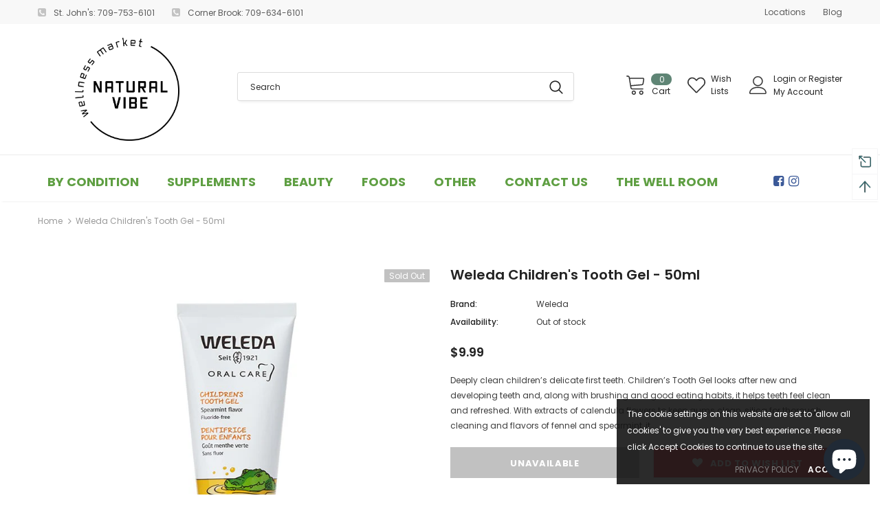

--- FILE ---
content_type: text/html; charset=utf-8
request_url: https://www.google.com/recaptcha/api2/anchor?ar=1&k=6LfHrSkUAAAAAPnKk5cT6JuKlKPzbwyTYuO8--Vr&co=aHR0cHM6Ly93d3cubmF0dXJhbHZpYmUuY2E6NDQz&hl=en&v=N67nZn4AqZkNcbeMu4prBgzg&size=invisible&anchor-ms=20000&execute-ms=30000&cb=4f6di0vxxpzv
body_size: 49252
content:
<!DOCTYPE HTML><html dir="ltr" lang="en"><head><meta http-equiv="Content-Type" content="text/html; charset=UTF-8">
<meta http-equiv="X-UA-Compatible" content="IE=edge">
<title>reCAPTCHA</title>
<style type="text/css">
/* cyrillic-ext */
@font-face {
  font-family: 'Roboto';
  font-style: normal;
  font-weight: 400;
  font-stretch: 100%;
  src: url(//fonts.gstatic.com/s/roboto/v48/KFO7CnqEu92Fr1ME7kSn66aGLdTylUAMa3GUBHMdazTgWw.woff2) format('woff2');
  unicode-range: U+0460-052F, U+1C80-1C8A, U+20B4, U+2DE0-2DFF, U+A640-A69F, U+FE2E-FE2F;
}
/* cyrillic */
@font-face {
  font-family: 'Roboto';
  font-style: normal;
  font-weight: 400;
  font-stretch: 100%;
  src: url(//fonts.gstatic.com/s/roboto/v48/KFO7CnqEu92Fr1ME7kSn66aGLdTylUAMa3iUBHMdazTgWw.woff2) format('woff2');
  unicode-range: U+0301, U+0400-045F, U+0490-0491, U+04B0-04B1, U+2116;
}
/* greek-ext */
@font-face {
  font-family: 'Roboto';
  font-style: normal;
  font-weight: 400;
  font-stretch: 100%;
  src: url(//fonts.gstatic.com/s/roboto/v48/KFO7CnqEu92Fr1ME7kSn66aGLdTylUAMa3CUBHMdazTgWw.woff2) format('woff2');
  unicode-range: U+1F00-1FFF;
}
/* greek */
@font-face {
  font-family: 'Roboto';
  font-style: normal;
  font-weight: 400;
  font-stretch: 100%;
  src: url(//fonts.gstatic.com/s/roboto/v48/KFO7CnqEu92Fr1ME7kSn66aGLdTylUAMa3-UBHMdazTgWw.woff2) format('woff2');
  unicode-range: U+0370-0377, U+037A-037F, U+0384-038A, U+038C, U+038E-03A1, U+03A3-03FF;
}
/* math */
@font-face {
  font-family: 'Roboto';
  font-style: normal;
  font-weight: 400;
  font-stretch: 100%;
  src: url(//fonts.gstatic.com/s/roboto/v48/KFO7CnqEu92Fr1ME7kSn66aGLdTylUAMawCUBHMdazTgWw.woff2) format('woff2');
  unicode-range: U+0302-0303, U+0305, U+0307-0308, U+0310, U+0312, U+0315, U+031A, U+0326-0327, U+032C, U+032F-0330, U+0332-0333, U+0338, U+033A, U+0346, U+034D, U+0391-03A1, U+03A3-03A9, U+03B1-03C9, U+03D1, U+03D5-03D6, U+03F0-03F1, U+03F4-03F5, U+2016-2017, U+2034-2038, U+203C, U+2040, U+2043, U+2047, U+2050, U+2057, U+205F, U+2070-2071, U+2074-208E, U+2090-209C, U+20D0-20DC, U+20E1, U+20E5-20EF, U+2100-2112, U+2114-2115, U+2117-2121, U+2123-214F, U+2190, U+2192, U+2194-21AE, U+21B0-21E5, U+21F1-21F2, U+21F4-2211, U+2213-2214, U+2216-22FF, U+2308-230B, U+2310, U+2319, U+231C-2321, U+2336-237A, U+237C, U+2395, U+239B-23B7, U+23D0, U+23DC-23E1, U+2474-2475, U+25AF, U+25B3, U+25B7, U+25BD, U+25C1, U+25CA, U+25CC, U+25FB, U+266D-266F, U+27C0-27FF, U+2900-2AFF, U+2B0E-2B11, U+2B30-2B4C, U+2BFE, U+3030, U+FF5B, U+FF5D, U+1D400-1D7FF, U+1EE00-1EEFF;
}
/* symbols */
@font-face {
  font-family: 'Roboto';
  font-style: normal;
  font-weight: 400;
  font-stretch: 100%;
  src: url(//fonts.gstatic.com/s/roboto/v48/KFO7CnqEu92Fr1ME7kSn66aGLdTylUAMaxKUBHMdazTgWw.woff2) format('woff2');
  unicode-range: U+0001-000C, U+000E-001F, U+007F-009F, U+20DD-20E0, U+20E2-20E4, U+2150-218F, U+2190, U+2192, U+2194-2199, U+21AF, U+21E6-21F0, U+21F3, U+2218-2219, U+2299, U+22C4-22C6, U+2300-243F, U+2440-244A, U+2460-24FF, U+25A0-27BF, U+2800-28FF, U+2921-2922, U+2981, U+29BF, U+29EB, U+2B00-2BFF, U+4DC0-4DFF, U+FFF9-FFFB, U+10140-1018E, U+10190-1019C, U+101A0, U+101D0-101FD, U+102E0-102FB, U+10E60-10E7E, U+1D2C0-1D2D3, U+1D2E0-1D37F, U+1F000-1F0FF, U+1F100-1F1AD, U+1F1E6-1F1FF, U+1F30D-1F30F, U+1F315, U+1F31C, U+1F31E, U+1F320-1F32C, U+1F336, U+1F378, U+1F37D, U+1F382, U+1F393-1F39F, U+1F3A7-1F3A8, U+1F3AC-1F3AF, U+1F3C2, U+1F3C4-1F3C6, U+1F3CA-1F3CE, U+1F3D4-1F3E0, U+1F3ED, U+1F3F1-1F3F3, U+1F3F5-1F3F7, U+1F408, U+1F415, U+1F41F, U+1F426, U+1F43F, U+1F441-1F442, U+1F444, U+1F446-1F449, U+1F44C-1F44E, U+1F453, U+1F46A, U+1F47D, U+1F4A3, U+1F4B0, U+1F4B3, U+1F4B9, U+1F4BB, U+1F4BF, U+1F4C8-1F4CB, U+1F4D6, U+1F4DA, U+1F4DF, U+1F4E3-1F4E6, U+1F4EA-1F4ED, U+1F4F7, U+1F4F9-1F4FB, U+1F4FD-1F4FE, U+1F503, U+1F507-1F50B, U+1F50D, U+1F512-1F513, U+1F53E-1F54A, U+1F54F-1F5FA, U+1F610, U+1F650-1F67F, U+1F687, U+1F68D, U+1F691, U+1F694, U+1F698, U+1F6AD, U+1F6B2, U+1F6B9-1F6BA, U+1F6BC, U+1F6C6-1F6CF, U+1F6D3-1F6D7, U+1F6E0-1F6EA, U+1F6F0-1F6F3, U+1F6F7-1F6FC, U+1F700-1F7FF, U+1F800-1F80B, U+1F810-1F847, U+1F850-1F859, U+1F860-1F887, U+1F890-1F8AD, U+1F8B0-1F8BB, U+1F8C0-1F8C1, U+1F900-1F90B, U+1F93B, U+1F946, U+1F984, U+1F996, U+1F9E9, U+1FA00-1FA6F, U+1FA70-1FA7C, U+1FA80-1FA89, U+1FA8F-1FAC6, U+1FACE-1FADC, U+1FADF-1FAE9, U+1FAF0-1FAF8, U+1FB00-1FBFF;
}
/* vietnamese */
@font-face {
  font-family: 'Roboto';
  font-style: normal;
  font-weight: 400;
  font-stretch: 100%;
  src: url(//fonts.gstatic.com/s/roboto/v48/KFO7CnqEu92Fr1ME7kSn66aGLdTylUAMa3OUBHMdazTgWw.woff2) format('woff2');
  unicode-range: U+0102-0103, U+0110-0111, U+0128-0129, U+0168-0169, U+01A0-01A1, U+01AF-01B0, U+0300-0301, U+0303-0304, U+0308-0309, U+0323, U+0329, U+1EA0-1EF9, U+20AB;
}
/* latin-ext */
@font-face {
  font-family: 'Roboto';
  font-style: normal;
  font-weight: 400;
  font-stretch: 100%;
  src: url(//fonts.gstatic.com/s/roboto/v48/KFO7CnqEu92Fr1ME7kSn66aGLdTylUAMa3KUBHMdazTgWw.woff2) format('woff2');
  unicode-range: U+0100-02BA, U+02BD-02C5, U+02C7-02CC, U+02CE-02D7, U+02DD-02FF, U+0304, U+0308, U+0329, U+1D00-1DBF, U+1E00-1E9F, U+1EF2-1EFF, U+2020, U+20A0-20AB, U+20AD-20C0, U+2113, U+2C60-2C7F, U+A720-A7FF;
}
/* latin */
@font-face {
  font-family: 'Roboto';
  font-style: normal;
  font-weight: 400;
  font-stretch: 100%;
  src: url(//fonts.gstatic.com/s/roboto/v48/KFO7CnqEu92Fr1ME7kSn66aGLdTylUAMa3yUBHMdazQ.woff2) format('woff2');
  unicode-range: U+0000-00FF, U+0131, U+0152-0153, U+02BB-02BC, U+02C6, U+02DA, U+02DC, U+0304, U+0308, U+0329, U+2000-206F, U+20AC, U+2122, U+2191, U+2193, U+2212, U+2215, U+FEFF, U+FFFD;
}
/* cyrillic-ext */
@font-face {
  font-family: 'Roboto';
  font-style: normal;
  font-weight: 500;
  font-stretch: 100%;
  src: url(//fonts.gstatic.com/s/roboto/v48/KFO7CnqEu92Fr1ME7kSn66aGLdTylUAMa3GUBHMdazTgWw.woff2) format('woff2');
  unicode-range: U+0460-052F, U+1C80-1C8A, U+20B4, U+2DE0-2DFF, U+A640-A69F, U+FE2E-FE2F;
}
/* cyrillic */
@font-face {
  font-family: 'Roboto';
  font-style: normal;
  font-weight: 500;
  font-stretch: 100%;
  src: url(//fonts.gstatic.com/s/roboto/v48/KFO7CnqEu92Fr1ME7kSn66aGLdTylUAMa3iUBHMdazTgWw.woff2) format('woff2');
  unicode-range: U+0301, U+0400-045F, U+0490-0491, U+04B0-04B1, U+2116;
}
/* greek-ext */
@font-face {
  font-family: 'Roboto';
  font-style: normal;
  font-weight: 500;
  font-stretch: 100%;
  src: url(//fonts.gstatic.com/s/roboto/v48/KFO7CnqEu92Fr1ME7kSn66aGLdTylUAMa3CUBHMdazTgWw.woff2) format('woff2');
  unicode-range: U+1F00-1FFF;
}
/* greek */
@font-face {
  font-family: 'Roboto';
  font-style: normal;
  font-weight: 500;
  font-stretch: 100%;
  src: url(//fonts.gstatic.com/s/roboto/v48/KFO7CnqEu92Fr1ME7kSn66aGLdTylUAMa3-UBHMdazTgWw.woff2) format('woff2');
  unicode-range: U+0370-0377, U+037A-037F, U+0384-038A, U+038C, U+038E-03A1, U+03A3-03FF;
}
/* math */
@font-face {
  font-family: 'Roboto';
  font-style: normal;
  font-weight: 500;
  font-stretch: 100%;
  src: url(//fonts.gstatic.com/s/roboto/v48/KFO7CnqEu92Fr1ME7kSn66aGLdTylUAMawCUBHMdazTgWw.woff2) format('woff2');
  unicode-range: U+0302-0303, U+0305, U+0307-0308, U+0310, U+0312, U+0315, U+031A, U+0326-0327, U+032C, U+032F-0330, U+0332-0333, U+0338, U+033A, U+0346, U+034D, U+0391-03A1, U+03A3-03A9, U+03B1-03C9, U+03D1, U+03D5-03D6, U+03F0-03F1, U+03F4-03F5, U+2016-2017, U+2034-2038, U+203C, U+2040, U+2043, U+2047, U+2050, U+2057, U+205F, U+2070-2071, U+2074-208E, U+2090-209C, U+20D0-20DC, U+20E1, U+20E5-20EF, U+2100-2112, U+2114-2115, U+2117-2121, U+2123-214F, U+2190, U+2192, U+2194-21AE, U+21B0-21E5, U+21F1-21F2, U+21F4-2211, U+2213-2214, U+2216-22FF, U+2308-230B, U+2310, U+2319, U+231C-2321, U+2336-237A, U+237C, U+2395, U+239B-23B7, U+23D0, U+23DC-23E1, U+2474-2475, U+25AF, U+25B3, U+25B7, U+25BD, U+25C1, U+25CA, U+25CC, U+25FB, U+266D-266F, U+27C0-27FF, U+2900-2AFF, U+2B0E-2B11, U+2B30-2B4C, U+2BFE, U+3030, U+FF5B, U+FF5D, U+1D400-1D7FF, U+1EE00-1EEFF;
}
/* symbols */
@font-face {
  font-family: 'Roboto';
  font-style: normal;
  font-weight: 500;
  font-stretch: 100%;
  src: url(//fonts.gstatic.com/s/roboto/v48/KFO7CnqEu92Fr1ME7kSn66aGLdTylUAMaxKUBHMdazTgWw.woff2) format('woff2');
  unicode-range: U+0001-000C, U+000E-001F, U+007F-009F, U+20DD-20E0, U+20E2-20E4, U+2150-218F, U+2190, U+2192, U+2194-2199, U+21AF, U+21E6-21F0, U+21F3, U+2218-2219, U+2299, U+22C4-22C6, U+2300-243F, U+2440-244A, U+2460-24FF, U+25A0-27BF, U+2800-28FF, U+2921-2922, U+2981, U+29BF, U+29EB, U+2B00-2BFF, U+4DC0-4DFF, U+FFF9-FFFB, U+10140-1018E, U+10190-1019C, U+101A0, U+101D0-101FD, U+102E0-102FB, U+10E60-10E7E, U+1D2C0-1D2D3, U+1D2E0-1D37F, U+1F000-1F0FF, U+1F100-1F1AD, U+1F1E6-1F1FF, U+1F30D-1F30F, U+1F315, U+1F31C, U+1F31E, U+1F320-1F32C, U+1F336, U+1F378, U+1F37D, U+1F382, U+1F393-1F39F, U+1F3A7-1F3A8, U+1F3AC-1F3AF, U+1F3C2, U+1F3C4-1F3C6, U+1F3CA-1F3CE, U+1F3D4-1F3E0, U+1F3ED, U+1F3F1-1F3F3, U+1F3F5-1F3F7, U+1F408, U+1F415, U+1F41F, U+1F426, U+1F43F, U+1F441-1F442, U+1F444, U+1F446-1F449, U+1F44C-1F44E, U+1F453, U+1F46A, U+1F47D, U+1F4A3, U+1F4B0, U+1F4B3, U+1F4B9, U+1F4BB, U+1F4BF, U+1F4C8-1F4CB, U+1F4D6, U+1F4DA, U+1F4DF, U+1F4E3-1F4E6, U+1F4EA-1F4ED, U+1F4F7, U+1F4F9-1F4FB, U+1F4FD-1F4FE, U+1F503, U+1F507-1F50B, U+1F50D, U+1F512-1F513, U+1F53E-1F54A, U+1F54F-1F5FA, U+1F610, U+1F650-1F67F, U+1F687, U+1F68D, U+1F691, U+1F694, U+1F698, U+1F6AD, U+1F6B2, U+1F6B9-1F6BA, U+1F6BC, U+1F6C6-1F6CF, U+1F6D3-1F6D7, U+1F6E0-1F6EA, U+1F6F0-1F6F3, U+1F6F7-1F6FC, U+1F700-1F7FF, U+1F800-1F80B, U+1F810-1F847, U+1F850-1F859, U+1F860-1F887, U+1F890-1F8AD, U+1F8B0-1F8BB, U+1F8C0-1F8C1, U+1F900-1F90B, U+1F93B, U+1F946, U+1F984, U+1F996, U+1F9E9, U+1FA00-1FA6F, U+1FA70-1FA7C, U+1FA80-1FA89, U+1FA8F-1FAC6, U+1FACE-1FADC, U+1FADF-1FAE9, U+1FAF0-1FAF8, U+1FB00-1FBFF;
}
/* vietnamese */
@font-face {
  font-family: 'Roboto';
  font-style: normal;
  font-weight: 500;
  font-stretch: 100%;
  src: url(//fonts.gstatic.com/s/roboto/v48/KFO7CnqEu92Fr1ME7kSn66aGLdTylUAMa3OUBHMdazTgWw.woff2) format('woff2');
  unicode-range: U+0102-0103, U+0110-0111, U+0128-0129, U+0168-0169, U+01A0-01A1, U+01AF-01B0, U+0300-0301, U+0303-0304, U+0308-0309, U+0323, U+0329, U+1EA0-1EF9, U+20AB;
}
/* latin-ext */
@font-face {
  font-family: 'Roboto';
  font-style: normal;
  font-weight: 500;
  font-stretch: 100%;
  src: url(//fonts.gstatic.com/s/roboto/v48/KFO7CnqEu92Fr1ME7kSn66aGLdTylUAMa3KUBHMdazTgWw.woff2) format('woff2');
  unicode-range: U+0100-02BA, U+02BD-02C5, U+02C7-02CC, U+02CE-02D7, U+02DD-02FF, U+0304, U+0308, U+0329, U+1D00-1DBF, U+1E00-1E9F, U+1EF2-1EFF, U+2020, U+20A0-20AB, U+20AD-20C0, U+2113, U+2C60-2C7F, U+A720-A7FF;
}
/* latin */
@font-face {
  font-family: 'Roboto';
  font-style: normal;
  font-weight: 500;
  font-stretch: 100%;
  src: url(//fonts.gstatic.com/s/roboto/v48/KFO7CnqEu92Fr1ME7kSn66aGLdTylUAMa3yUBHMdazQ.woff2) format('woff2');
  unicode-range: U+0000-00FF, U+0131, U+0152-0153, U+02BB-02BC, U+02C6, U+02DA, U+02DC, U+0304, U+0308, U+0329, U+2000-206F, U+20AC, U+2122, U+2191, U+2193, U+2212, U+2215, U+FEFF, U+FFFD;
}
/* cyrillic-ext */
@font-face {
  font-family: 'Roboto';
  font-style: normal;
  font-weight: 900;
  font-stretch: 100%;
  src: url(//fonts.gstatic.com/s/roboto/v48/KFO7CnqEu92Fr1ME7kSn66aGLdTylUAMa3GUBHMdazTgWw.woff2) format('woff2');
  unicode-range: U+0460-052F, U+1C80-1C8A, U+20B4, U+2DE0-2DFF, U+A640-A69F, U+FE2E-FE2F;
}
/* cyrillic */
@font-face {
  font-family: 'Roboto';
  font-style: normal;
  font-weight: 900;
  font-stretch: 100%;
  src: url(//fonts.gstatic.com/s/roboto/v48/KFO7CnqEu92Fr1ME7kSn66aGLdTylUAMa3iUBHMdazTgWw.woff2) format('woff2');
  unicode-range: U+0301, U+0400-045F, U+0490-0491, U+04B0-04B1, U+2116;
}
/* greek-ext */
@font-face {
  font-family: 'Roboto';
  font-style: normal;
  font-weight: 900;
  font-stretch: 100%;
  src: url(//fonts.gstatic.com/s/roboto/v48/KFO7CnqEu92Fr1ME7kSn66aGLdTylUAMa3CUBHMdazTgWw.woff2) format('woff2');
  unicode-range: U+1F00-1FFF;
}
/* greek */
@font-face {
  font-family: 'Roboto';
  font-style: normal;
  font-weight: 900;
  font-stretch: 100%;
  src: url(//fonts.gstatic.com/s/roboto/v48/KFO7CnqEu92Fr1ME7kSn66aGLdTylUAMa3-UBHMdazTgWw.woff2) format('woff2');
  unicode-range: U+0370-0377, U+037A-037F, U+0384-038A, U+038C, U+038E-03A1, U+03A3-03FF;
}
/* math */
@font-face {
  font-family: 'Roboto';
  font-style: normal;
  font-weight: 900;
  font-stretch: 100%;
  src: url(//fonts.gstatic.com/s/roboto/v48/KFO7CnqEu92Fr1ME7kSn66aGLdTylUAMawCUBHMdazTgWw.woff2) format('woff2');
  unicode-range: U+0302-0303, U+0305, U+0307-0308, U+0310, U+0312, U+0315, U+031A, U+0326-0327, U+032C, U+032F-0330, U+0332-0333, U+0338, U+033A, U+0346, U+034D, U+0391-03A1, U+03A3-03A9, U+03B1-03C9, U+03D1, U+03D5-03D6, U+03F0-03F1, U+03F4-03F5, U+2016-2017, U+2034-2038, U+203C, U+2040, U+2043, U+2047, U+2050, U+2057, U+205F, U+2070-2071, U+2074-208E, U+2090-209C, U+20D0-20DC, U+20E1, U+20E5-20EF, U+2100-2112, U+2114-2115, U+2117-2121, U+2123-214F, U+2190, U+2192, U+2194-21AE, U+21B0-21E5, U+21F1-21F2, U+21F4-2211, U+2213-2214, U+2216-22FF, U+2308-230B, U+2310, U+2319, U+231C-2321, U+2336-237A, U+237C, U+2395, U+239B-23B7, U+23D0, U+23DC-23E1, U+2474-2475, U+25AF, U+25B3, U+25B7, U+25BD, U+25C1, U+25CA, U+25CC, U+25FB, U+266D-266F, U+27C0-27FF, U+2900-2AFF, U+2B0E-2B11, U+2B30-2B4C, U+2BFE, U+3030, U+FF5B, U+FF5D, U+1D400-1D7FF, U+1EE00-1EEFF;
}
/* symbols */
@font-face {
  font-family: 'Roboto';
  font-style: normal;
  font-weight: 900;
  font-stretch: 100%;
  src: url(//fonts.gstatic.com/s/roboto/v48/KFO7CnqEu92Fr1ME7kSn66aGLdTylUAMaxKUBHMdazTgWw.woff2) format('woff2');
  unicode-range: U+0001-000C, U+000E-001F, U+007F-009F, U+20DD-20E0, U+20E2-20E4, U+2150-218F, U+2190, U+2192, U+2194-2199, U+21AF, U+21E6-21F0, U+21F3, U+2218-2219, U+2299, U+22C4-22C6, U+2300-243F, U+2440-244A, U+2460-24FF, U+25A0-27BF, U+2800-28FF, U+2921-2922, U+2981, U+29BF, U+29EB, U+2B00-2BFF, U+4DC0-4DFF, U+FFF9-FFFB, U+10140-1018E, U+10190-1019C, U+101A0, U+101D0-101FD, U+102E0-102FB, U+10E60-10E7E, U+1D2C0-1D2D3, U+1D2E0-1D37F, U+1F000-1F0FF, U+1F100-1F1AD, U+1F1E6-1F1FF, U+1F30D-1F30F, U+1F315, U+1F31C, U+1F31E, U+1F320-1F32C, U+1F336, U+1F378, U+1F37D, U+1F382, U+1F393-1F39F, U+1F3A7-1F3A8, U+1F3AC-1F3AF, U+1F3C2, U+1F3C4-1F3C6, U+1F3CA-1F3CE, U+1F3D4-1F3E0, U+1F3ED, U+1F3F1-1F3F3, U+1F3F5-1F3F7, U+1F408, U+1F415, U+1F41F, U+1F426, U+1F43F, U+1F441-1F442, U+1F444, U+1F446-1F449, U+1F44C-1F44E, U+1F453, U+1F46A, U+1F47D, U+1F4A3, U+1F4B0, U+1F4B3, U+1F4B9, U+1F4BB, U+1F4BF, U+1F4C8-1F4CB, U+1F4D6, U+1F4DA, U+1F4DF, U+1F4E3-1F4E6, U+1F4EA-1F4ED, U+1F4F7, U+1F4F9-1F4FB, U+1F4FD-1F4FE, U+1F503, U+1F507-1F50B, U+1F50D, U+1F512-1F513, U+1F53E-1F54A, U+1F54F-1F5FA, U+1F610, U+1F650-1F67F, U+1F687, U+1F68D, U+1F691, U+1F694, U+1F698, U+1F6AD, U+1F6B2, U+1F6B9-1F6BA, U+1F6BC, U+1F6C6-1F6CF, U+1F6D3-1F6D7, U+1F6E0-1F6EA, U+1F6F0-1F6F3, U+1F6F7-1F6FC, U+1F700-1F7FF, U+1F800-1F80B, U+1F810-1F847, U+1F850-1F859, U+1F860-1F887, U+1F890-1F8AD, U+1F8B0-1F8BB, U+1F8C0-1F8C1, U+1F900-1F90B, U+1F93B, U+1F946, U+1F984, U+1F996, U+1F9E9, U+1FA00-1FA6F, U+1FA70-1FA7C, U+1FA80-1FA89, U+1FA8F-1FAC6, U+1FACE-1FADC, U+1FADF-1FAE9, U+1FAF0-1FAF8, U+1FB00-1FBFF;
}
/* vietnamese */
@font-face {
  font-family: 'Roboto';
  font-style: normal;
  font-weight: 900;
  font-stretch: 100%;
  src: url(//fonts.gstatic.com/s/roboto/v48/KFO7CnqEu92Fr1ME7kSn66aGLdTylUAMa3OUBHMdazTgWw.woff2) format('woff2');
  unicode-range: U+0102-0103, U+0110-0111, U+0128-0129, U+0168-0169, U+01A0-01A1, U+01AF-01B0, U+0300-0301, U+0303-0304, U+0308-0309, U+0323, U+0329, U+1EA0-1EF9, U+20AB;
}
/* latin-ext */
@font-face {
  font-family: 'Roboto';
  font-style: normal;
  font-weight: 900;
  font-stretch: 100%;
  src: url(//fonts.gstatic.com/s/roboto/v48/KFO7CnqEu92Fr1ME7kSn66aGLdTylUAMa3KUBHMdazTgWw.woff2) format('woff2');
  unicode-range: U+0100-02BA, U+02BD-02C5, U+02C7-02CC, U+02CE-02D7, U+02DD-02FF, U+0304, U+0308, U+0329, U+1D00-1DBF, U+1E00-1E9F, U+1EF2-1EFF, U+2020, U+20A0-20AB, U+20AD-20C0, U+2113, U+2C60-2C7F, U+A720-A7FF;
}
/* latin */
@font-face {
  font-family: 'Roboto';
  font-style: normal;
  font-weight: 900;
  font-stretch: 100%;
  src: url(//fonts.gstatic.com/s/roboto/v48/KFO7CnqEu92Fr1ME7kSn66aGLdTylUAMa3yUBHMdazQ.woff2) format('woff2');
  unicode-range: U+0000-00FF, U+0131, U+0152-0153, U+02BB-02BC, U+02C6, U+02DA, U+02DC, U+0304, U+0308, U+0329, U+2000-206F, U+20AC, U+2122, U+2191, U+2193, U+2212, U+2215, U+FEFF, U+FFFD;
}

</style>
<link rel="stylesheet" type="text/css" href="https://www.gstatic.com/recaptcha/releases/N67nZn4AqZkNcbeMu4prBgzg/styles__ltr.css">
<script nonce="LHAJtsq-llk0Vi_7f9RBGQ" type="text/javascript">window['__recaptcha_api'] = 'https://www.google.com/recaptcha/api2/';</script>
<script type="text/javascript" src="https://www.gstatic.com/recaptcha/releases/N67nZn4AqZkNcbeMu4prBgzg/recaptcha__en.js" nonce="LHAJtsq-llk0Vi_7f9RBGQ">
      
    </script></head>
<body><div id="rc-anchor-alert" class="rc-anchor-alert"></div>
<input type="hidden" id="recaptcha-token" value="[base64]">
<script type="text/javascript" nonce="LHAJtsq-llk0Vi_7f9RBGQ">
      recaptcha.anchor.Main.init("[\x22ainput\x22,[\x22bgdata\x22,\x22\x22,\[base64]/[base64]/MjU1Ong/[base64]/[base64]/[base64]/[base64]/[base64]/[base64]/[base64]/[base64]/[base64]/[base64]/[base64]/[base64]/[base64]/[base64]/[base64]\\u003d\x22,\[base64]\\u003d\\u003d\x22,\x22eBVAw44DwpPDlMO0woF8T084w6UNSEbDk8KuVwgTeFlrZFZteBppwrFPwqLCsgY5w44Sw489wr0ew7Yqw7kkwq8Tw53DsATCpBlWw7rDv0NVAyMgQnQYwqF9P3EdS2fCssOXw7/[base64]/Dk8O+w7PDmsK3w77Dux4FK308H8O/UyjDuiDCo1sUUlQFTMOSw6XDusKnc8K9w6YvA8K+MsK9wrAlwqIRbMKsw70Qwo7ChFoyUUQKwqHCvUPDqcK0NUXCpMKwwrENwofCtw/[base64]/M8OMBcOUw5nDiDnDocO0wrYMw6JbLEhfw7PCoBQ1WcObwr45wpLCgcK8H1U/w4vDmCxtwrrDkQZ6G3PCqX/DjMO+Vktuw4DDosO+w4AowrDDu2jChnTCr0bDrmInAQjCl8Kkw5dFN8KNKxRIw700w4suwqjDvw8UEsOzw7HDnMK+woLDnMKlNsKXJcOZD8Off8K+FsK7w7nClcOhV8KIf2NPwq/CtsKxFMKtWcO1exXDsBvCn8OcworDgcOXODJZw4/DoMOBwqlxw5XCmcOuwrXDs8KHLGvDnlXCpGXDg0LCo8KWGXDDnEYvQMOUw7otLcOJe8OXw4sSw73DoUPDmiQ5w7TCj8Oqw4sXVsKMAyoQFsOmBlLCjyzDnsOSUzEecMKwbCcOwqtdfGHDlXsOPk7Cr8OSwqImYXzCrW3CvVLDqiQpw7dbw5PDsMKcwonClsK/w6PDsXjCq8K+DXDCp8OuLcKywqM7G8K0aMOsw4UOw5Y7IT3DmhTDhFsnc8KDJnbCmBzDlmcaezFgw70Nw4dwwoMfw7bDsnXDmMKpw44TcsKoGVzChjMZwr/DgMOqZHtbUcOWB8OIZTbCrcKgPhdCw6gSOcKERcKEFlZKH8Ocw6HCl3FgwrMKworCr3vCkz3CsTAwdX7CncOEwpXCuMKWeV/[base64]/DjsKyCz/CksOhwprCi8OzwpJFMwJVwqTClMKKw6l2GcKhw4vDhcK9K8KFw5zCscKiwp3CtlMvdMKgwq5pw45mCsKTwrHCscKwHQfCtcOweg3CrsK2ABvCpcKlwpvChyvDiiXCvsOYwphfw6HChcOsOmnDiGjCsn3Dn8KrwqzDkw/DpzcIw65nE8O+XsOlw73DuiLDrRXDozrCiE9/AFACwrYdwrXCpjkpTMODdsOZwo9vWzIQwpoEcDzDr2vDp8Oxw47DjsKOw64owoVtw7J7KMOJwo4LwpDDsMKfw740w7DCt8KzQsO/[base64]/DpcOOw7/ClBfDvsOYKUjCq0jCnibCkQRWY8Kyf8OrPcKBXsKawoVaVMKOFlRrwoVLNcKkw7HDoiwvEUl+cXQcw4TDksKiw5QIWsOROCkwezRuXMKYB21wAxNhJyZ/woQUQ8Ofw5QCwozCncOowoh9TyFNFcKuw4hXwrXDncOQb8OERcOlw7HCgsK1MXYpwr3CgcKgDsK2TcKcwpPCtsOKw6BvYUgSW8OaYD91FHErw4jCkMK7WlpBcFFxfcKtwqpGw4Fyw7gbwoIZw4HCnGwSBcOhw4oNfsO/wr3DuyAew63Dsl7CqMKiZ2DCssOCdho1w4ZLw75ew6dVX8KeX8O3CU7Ch8OfPcKoXzIrUMODwrgXw6l/[base64]/[base64]/ClMKbwrdtAMKBUMKhw5HDp8Kcw7V7w5/DjT7CkMKIwp0GZyN1HB5XworCq8KlZMOOQcOyMDzCnzrCmcKCw74HwrcKCcO8eT5Nw4TCssKPbHVCdwXCrcK3NWDDvmBMPsOcHMK+IhwZw5rCksOKwr/[base64]/[base64]/wonCtsOcZDwAwpfCtMK1wozDs24Dw79kc8KIw4U+IsOWwo5UwrhGenVafAHDpj5bfV1Cw74/wpTDucKpwpLChgtUwqViwr4OD1ohwoLDqsObcMO9fMOtV8KAdmQYwrF0w7rDn17Dnw3Dt20iBcK5wqd9GcKYw7d8wp7DuBLDrmddw5PCgsKsw5rDkcOSKcOgw5HDh8KVwrovUcKyTmp/w6/CncKXwrrCpFhUNmIPQcKHO1DDkMOQeCzCjsKHw4nDusOhwpvCh8ORWMOQw53DgsOnc8KfXMKRw4kgCkrCh0lUbsK6w4rCjMKwf8OqUMOgw70SJW/CgEfDsB1BfQ1IUH98YngHwq9Ew440w6XCsMKfCcK/[base64]/DkgwibjRzOkPCjhZmD8OOXADDicOYwqsOemtOwoMCwr0uDw3Dt8KRUXt6NkgGw4/CncOsDCTCgFLDlk8mQsOtRsKTwoRtwrjCgsKAwoTCn8O9w6ptQsKVwrZNL8Odw67CqFvCs8ORwrnCvFtNw63DnUHCtyjCoMO3fzrDpHdAw7XCpgg8w4HDnsKgw7fDm3PCiMOXw5ZSwrTDhFTCh8KzHF4Bwp/[base64]/ClsOeHDNnInLDssKew7EeYcK3ZsOYw6YWW8KZw4M/woHCtcO7w7nDucKwwq/[base64]/CrjI2wrNaCcKkOcKLLMK4I8OIUR/[base64]/DsMOPR8OXH8K/w4LCm8Kcwrg6wpTDtsKnKMOOw4hzw7J+YzcdATAawp/DnsKaBgbCosK2T8KvVMKaCVLDpMOpwozDrjM6cXLCk8KfBMO6w5A9fCvDuGZcwqbDpHLChiTDgMOybcOrV3rDuSzCvDvDp8Oqw6TCg8OPwojDhQ0XwrbCs8KDKMOKwpJcGcKXL8Oow5kOXcOOwo1uJMKgwqzCi2o5AhPCh8OQQg1Aw5VJw5TCrcK/[base64]/XALDmcODw4fDpsOsRwlVH8KWL2DCthEzw7/Cn8KDLcO9w5PDtSbChxPDr3HCjAPCtcOkw6bDuMKuwpwIwoPDk1PDp8K6IERTw7wDwoXDmsOOw77CgcOiw5s7wqrDjsKudFfCsVDDiEonIsKpf8KEGmddBQnDjAJjw7csw7HDrGwIwpwAw5VgWRTDscK0wqbDvMOOUsOBIcO/WGTDhWjCtknCosKPCT7Cs8KbE3UpwqjCvHDCr8Kbw4DDoCrCtX8Qw7N6F8O3dnViw5kWMHnDnsKLw50+w7duT3LCqlhnw4sIwp/DqnbDnMO2w7ZSJzzDhzvCn8KOJcK1w51Gw4c1N8O3w7vCrlzDhwzDq8OwQsOnRDDDukEtLsO9EiI5w4zClMORVy/Ds8K/w7tufTXCr8KRw5TDgcOcw6pXEnDCv1DCiMOvFjhACcO/OcKgwpvDs8KKMG0Pwrs5w43CncOTXcKOecK6woQqCVzCrlEJPcKYw61+wrPCrMOdE8KOwrbDtR9PQzjDp8KNw6PCsRzDlcOmQMOrKMOecArDo8OhwpzDu8OQwp7DiMKFCg/DkRRBwoFuSMKDPsOCZFXCgDYEfgUGwpzCl1Ycdx9iOsKMK8KGwrobwoNqbMKGYSrDjW7DtsKaU2vDvBNrO8KpwoDCi1zDqMKhwrVBW0DCgMOgwp7CrVgkw6HDpQDChMOnw5DDqgPDlE/CgcKyw69oRcOiBMKrw6xPTVPCg2sIasK2wpIUwqLDr1HDl1nDh8O3wrbDmw7Cg8Kmw5nDpcKha34JKcOfwojCucOITWfDvlXDoMKWVVzCkcK/WMOKwo/DtVvDtcOSw6/[base64]/Doh5wJjUvwrNhw5nCvMKXwq/CvXBQw7Iqw7TDnGzDsMOMwrkuVMOnPxPCpEBQel7DoMO2HMOywpJLAzXCriIPC8ODwrTCm8OYw77CgMKkw77CnsO7FAHDocKCc8Klw7XCoTNpNMO1w4TCs8Kmwq/CvGLChcOFJDdMRMKCG8K4cihqWMOMFxnCq8KLCA9Zw4snYFdWw57CnMOuw6bDi8OdTR9swr0twpg/w5jCmQEJwoUcwpvCvMORSMKDwo3CkETCs8KwPjk2cMOUw6HCm0pFfDnDoSLDlj1Jwr/DosKzXE7DlBY4LcOewoDDuhLDrcO6wrVww7lCKUEmKn9Mw7HCmsKIwrZiJ2HDojrDm8Ouw6/CjT7Dt8OwfgXDgcKrI8K/[base64]/Csi7CosOZKT5uwoFeEhcFw5fCnwgEw6wFw5QmccKTS3YBw6lsE8OSw5AjDMK2w4fDmcOdwosUwoPCrsOJQcK4w7nDuMOCHsOfTMKRw4IFwpnDh2BYFEjCkwkMAz/DqcKfwonCh8KJwojChMOLwpvCoVBmwqPDi8KQwqXDozVVIcO2ZjEUexfDhj7DpmTCsMKbesOQST0KLsOvw4kMV8KhC8ONwogQX8K7wq/[base64]/CpMO+eSPCswBNwprCnHAZV8Onwpc+aGTDiMK3dEvCmMOZVMKfMMOIPMOpelHCucOgw5/CosKww6rDuCYHw4s7w5VtwptIasKiw6ByBELCisOaOFrCqhsCCgM4SlTDssKOwpjCmcO7wrbDsnnDlhd/HQnCmSJbKMKXw5zDvMKHwpPCvcOYAsOsZwrDgcKkwpQhw6N8JsOTf8OrdsKnwpVrAxVKTcKMecOuwqnClkllJ3rDmsOGIxZAYcKrc8O5HRJbFsK0wr1Nw4t1D2/[base64]/CkX/DuhZjw61BwqfDkiUMwqjDh8O7wpA7UgPDuEXDscKzK0PDtsOZwpI/[base64]/w47DhVYQwosXAG7Du8OkwphTwoIowoQ/[base64]/CmfClsOFZMKYf8KEFMO7NsOuZcKuOMOLw4zCmCMRV8ObQkEAw7TCs0DCgsO7wpPCkDjDgzcWw4EjwqLCi14IwrzCp8K6w7PDjznDkTDDmQHCn2gGw5vDgW9VH8OwfDPDmcK3CsKcw67DlixSC8O/CEjCmTnCjhEZwpJmw6rCnnjDqG7DjQnCs0hREcOaDsKffMOkR3PCksOsw6h+woXDm8O/[base64]/CicOTw7/Ch8KhwrV7wqgEwrJVSyNLw4MXw4UIw7nDtC/CtnZPITZ5woDDvRtIw4LDrcOXw6nDvSMcO8Kyw4URw4jClMOxf8KEZSPCuQHCkG/CnAQvw6xjwr3DvzlCUsOIS8KmaMK5w6FOfUJaLADCscO1Hjk/woHDg1LCuD7DjMO1b8Osw5oVwqh/wpIdwofCgwzCvCdJPDoERX7CvyDDnRnDmxc3A8OTwoJuw6PCknLCisKMwp3Di8KeZkTCjsKowpEEwqTCqMKNwqw3X8K1Q8OWworDosOVwpxcwogsGMOxw77Cm8OiGcOGw4IVTMOnwrd5Rz3DnCnDp8ORMMOKacOXwpDDhx8Eb8O9UMOpw79Ww5BTw4hIw51/c8OYfXHDgFRgw4cSE3t6AnrCicKSwropZcOcw4PDnMOTw5NCVjVHLMOTw6JAw7pEIB0hYEDChcKOJ3TDqMK6w5UFCC7Dt8KbwqzCrkPDrhzDr8KsQm/DiiEZMG7DjsKhwofCl8KBZMOdHW9BwqZiw4/ChMOow4vDkSEcXVFkHDVlwptUwpATw44OHsKow5Riw7wKwqDCh8KZNsKbAjxDa2PDmMONw7JILMKNwp9zW8OrwrkQWsOTEsKCU8ORO8OhwpTCnhbCucKVeE1hUsOew4xkwqfCnE52WsKywpkaJT/[base64]/CtDPCg8K6wr/Cj1jCknbDlcOQw7DDj8OAJ8OZGcOYw51dKcOPwrNVwrHDssK3SsOBw5vDh0N1w7/DpzVUwppzw77DmUs1woLDl8O9w4h2DsKsf8ODUB7CkS5sCHsBEsKqZMOmw7lYEVfDo0/CsV/DhsK4wrLDqVwuwr7DmE/CpyHCm8K3PMOlU8KWw6vDvcO9QcOdw7fCiMO+cMKQw7VMw6U5BMOFHMK3dcOSw5E0A03CusO3w5TDlB9lFWLDkMOtZcOBwpdbB8K5w5jDncKFwprCtsKlwpzCtQ/[base64]/Ds8OxO8OEwoI8w54mXcOgw78heklDIsKYcsKPw67Ds8K0CsKCf0nDqlhHBgsOVkZ3wpXCn8KnGcKuZsKpw73DtW3DnXfCjBo4wr1Bw4bCuHopH05pD8OSCQBkw7bDkVvCrcK3w49swr/[base64]/DnGgjw68Xw6nDhcK4PUbCi3xfw7QIw4rDi8Ofw4/CgkBlwqzCgQolw7pwDAbDhcKsw63Ch8KKDjcUeEpWwo7CpMOKP2TDkTJ/w4zDuEVswq7Dh8O/SW/CizLDsWTDnwbDjMKIe8Khw6cwWsO6HMOGw48lGcKkw7R6QMKGwqhbaDDDvcKOacOhw5Jewr97McK5w5DDhMO/wpvCgcOfYxpyYWFCwqsmdGTDpntww73DgEQtXHXDpsKRHw94LXbDq8OLw4AZw6bCt0/[base64]/CrsOIDWTCtlIRannCtsK4wobCvMKJwrNuC8OiR8KXw5xDRGdvWsORwqF/w71zNDcxWxZKZsOww6swRSM0DnjCisOuB8OiwqvDjhnCvMKJZyHClTLCj3NFWsO2w68rw57DvsKBwphRwr4Mw4h0CDsaF05TEEvCo8OgY8KwWSgbHMO7wr5jXsOywoBBbsKAHTt1wotGDcOmwofCvcOUajpRwq9Iw6LCqy7Cr8KVw6JuCT/Cv8Oiw5XCqzJhAMKSwqrCjhfDi8KGw44Fw4BIZQ/CjcKTw6nDgn7Cs8KkU8OkMghMwo3CrRkyZzkSwqMCw4rCk8OEwo3CvsK5wqvDqjfCkMKjw4RHw4sswphEJMKGw5fDv2rClwfCtw1jW8OgasK2eCskwpkHK8OdwrAYw4RlZsKhwp4vw6NuB8Omw5h5E8OqAsOww70bwr00KMODwrVlck5NcnECwpI+OB/DgVNHwq/Dv0XDlcKXRx3CqcKTwpXDnsOtwrhLwoByPzMyD3ZHCsOOw5oWWn43wr1OesKgw4zDvcOpNyLDocKQw79/[base64]/wphOwqAvWCrDnSHCj8OFw5XDk8KcwpbDpw5ww7jDsjx/wr0ST0dRYMKwKsKNOsOsw5nClMKAwpfCtMKmRWsJw7VMKcOuwq/Cvnkia8OHXcONVsO0wonChMOIw7zDqm8aVsK1LcKDZ2YGwrfCosK1I8KmRsOseDQYw4bCjAIREAZowr7CtSjDhsKXwpPDg1rCtsKRejDCvcO/MMK9wo7CpnVVZsK6fcOxVsKXLMOJw4DCqE/ClMKGXWsuwrcwA8OCTyguA8KzNMKlw4fDrcKgw4PCsMOaDsOafxVEw6rCosKHw6xEwrTCpnbClsOpwoHCunfCkBrDrGIKw5TCmXBZw6/ChCnDgkVFwqvDm2fDmMOmD17ChcOxwohwdsOoF2EsFMKdw694wo/CmcKzw53Clg4Ac8Kkw53Di8KRwoF8wrosB8KDQkvDvUbDkMKTwrfCrsOnwoh9wpDDrmvDugnCoMK9wppHQXZKXwHCjmzCqDPCtsK7wqzDucOSDMOCScOywrErI8KUwoJnw4l/wpJuwrp8HcORw6vCoB/CosKlQWdAJcKxw4zDlBtOwrtMZMKIEMOHIS7DjmpvBnXCmAxgw4Yqc8KfDcKtw5rCqkPDgDrCp8K9f8ORw7PCokPCsg/CjGvCnG5mI8KSwqfDngoFwrlyw47CrHFlKVgeGwUNwqLDvCvDi8OEZw/[base64]/[base64]/w4RLKQ7Cm1rClgHCmMKXcMOkw7bDjBRaw7MNwpcewq1Fw5Vgw4t8wqcjw6LCqzjCoh/Cn1rCpmJdwrNRSMKowrpAeSBlMRUMw4drwqtCwrbCsw4dZ8OhUMOpf8ORw5rChidFKsKvwq3CgsOmwpfCjcKjw7fCpF1ew4RiICLCqsOIw44YWsOtRjBjw7EvUsO7wp/DlFwWwqPCgVrDkMOcw5QQLCzCgsKdwpkhWXPDssObN8OVT8Ozw7gRw4c4eRPDgcK4EMK1MsK1F3jDtQguw4fCtcOGIl/Cq3zCvHNFw7LDhwofPMOTEsOVwrnCiW4Bwo/[base64]/[base64]/[base64]/CoQXCsXt2bFrDhMOWR1nCkHnClsKtIG0/G03DlQ3CpMKDThDDu33DsMOrSsO1w50Ow7zDu8OZw5Jlw5DDsRxgwr7ClzrCkTDDuMO5w4ACUArCucKZw7HCghnDgsKLC8ORwr0QIsOYNUTCkMKowrbDnGzDk15kwrVtPH0/dGV9woMGwqPCr2JKMcKSw7hYScKew4HCiMOdwrrDkh9Kwqdww48Jw7F0FBvDly0zJsKMwovCgi/CgwMnLEjCo8OlMsOiw5rDpVjCjm5qw6w2wr3DkBXCrBnCpcO0O8OSwrYPCmrCk8O2F8KlYMKmdcOBX8OkCMOgw5DChXIrw71bQhZ4w4oPw4E5LF55HMKBDsK1w7fChcKydHTDqDhUZTnDiRPCgFfCrMKEfsK5cVvDgSJmbsK/w4zDgMK3w4QabENLwrUUWCTCp2I0wqJnw54jwoTDtnDCm8KNwq3DowDDp1duw5HDqsK9e8OxS2HDusKEw78GwrnCuGYqYMKLE8KdwpkHw4gKwpIdI8K7YBcQwofDo8KWw6bCvmzDqsO8wpYfw5MaXUUYwroVMDZhZsKjw4LChzbCsMOeOsObwrpiwoLDmRRnwo/DqMKNw4QYBMOWWMKdwpFuw47Ck8K/B8K4cSUAw4gawrTCmcOsDcOBwpjCmsKrwq7CixE1DsKYw5o+WSpxwqfCuB3DozrCoMK5WBvChg/Cu8KaICl6fhgnXsKOw79bwqdgEi7ConBzw5TDlRdewpDDoCzDpMOmUTlrwpQ8c3Acw6JgccK4dMKTwrpIUcOTEhLDrEhYIjfDscOmN8KoTHQZYTzDkcOsK0DDqX/CgVnDi2clwprCucOvYMORw73DssOqw4/[base64]/CpT1Bdjdhw4lZAMKFwqLClMK5wovDrMKYwrA/[base64]/cF/Dq8O/NMOILiAdHsOcwqHDvMOtwozCoXrDqsOQEsKJw5TCqsK2ZsKbRcKow6kOGUYww7XCt3XCjcOERWvDs1rCumE9w6bDsRVXccKjwoLChV/Cjyh7w58hwqXCqnHCmR/[base64]/Cu8OOdlN0XsONH8OvwqI9wqTCm8KzZmRdw6jDn0towo8rHsO3TgMgbgAOT8KOw6bChsOKwqLClsK5w7kEwqwBUSXDssK1U2fCqSBpwrltXMKDwpbCrcOYw5rDhsONwpMfwrs9wqrDtcKbLcO/wr3DrVc5UyrCkcKdw5IpwospwpxDwprCngQ/YDJCBmVtSsOjD8OGTcKewoXCs8KResO6w5RkwqEjw7U4Gi7CmDYYfyvCiwjCs8Kzw7TCujdKesOfw4fClMK0Z8Ohw6/CgmFtw6HCmUAdw5hBHcK7EWPChyEVScOCOsOKHcK8w41swpxUVsK/[base64]/Dk8OfdMKEw4NVw6XCmMOcwqp7wrNYeWxUw4fCvMO4UMOQw4tDw5HDslPCs0jCocOEw7zCvsOFQcKAw6U/wpvCtMOiwpdYwp7Dpg3DkxvDrGA4woTCgi7CnCZuEsKDU8O8wpp9w6PDh8OIZMKtFHVOdMOgw4bDi8Ogw5bDv8K+w5DCg8OkZcK/TxnCpBPDlMO/wpDCoMOnw7LCqMKECMOyw60kUiNBNkPDjsOXN8ORwq5QwqIKw7nDssOIw6tQworDmsKGcMOmwoVpw7YTRcO+TzTCk3/Ch1llw63CrMKbSCXDj3M5MUrCtcKyc8KRwrlww6/DrsOdJDZ2AcODPG1CVMO9T3zDkH9Pw7vCszR1wqDCiUjCghgRw6cKwqPDmsKgwovCmwwnVcKTdMK9UA5hdDrDhjfCqsKjwoTDtCo1w4HDg8KrJsKsN8OQU8K8wrjChFjDusOvw61Iw6VLwrnCsAXCoB0QP8Oow7nDr8OMwq1IYsK8w7fDqsOxcy/[base64]/CocO4wr5kw7bDp8ObWll9YcKxw4kswpDDq8Oke8OXw6vCvsOKw4UCeldQwrDCqXPCvMK4wqTCg8K1FsOJw7bDrQ9WwoPCqzwYw4TClU4Ww7Izw5zDoWwVwqI3w5rCrsOyeiDDr1vCgzbCsyYbw7rCiBfDoxvDjmLCt8Kuw6vCglkbecKfwp/[base64]/CkMO5BMO2w7vCj8O7YsKxHGHDlQXDmwnCgUTDvsK+wqbDpcOzw6fCkThME38yYsKaw5TCqk9+wo1PeyXDkRfDnsKhwofCoB3DtVrCm8Ksw6/DlsOcw5fDmyI1csOlcsKtEAzDkRTDkX3DicODTj7CmClywo9cw7XCo8K3B3Nfwrs+w6XCk0XDhVLDijXDpsOmfgvCrHNsZEQzw4ldw53Cg8OiQxNbw6MraE8GSVAfBgfDi8KMworDml/DgUpMMzFHwobDnmjDvSzCk8KkC3/[base64]/[base64]/[base64]/[base64]/DsBMMw7HCo0rDtWciwqFiSw1MUjpRw4MWawMyw4DDnBReGcO1WsO9IQZVFD7Dr8K1wrhhwrTDk1k+wofChitdFsKwVMKYUVDCuk/DkMKxE8KvwqzDpsOEI8K7U8KXF0IhwqlYwrvCjXUQf8Kjwp02wqzDgMKhFSjCksOSwrNScSbCkSFKwqDDgFPDlMKnEsO4dMOaRMODAifDok8nSMKnQcOrwo/DrhNfM8Oawq9IHDTCmcOEwpLDjcO6S1dDwqrCunLDjhwkw6sTw5VHw6nDghIuw4gDwqJRw5/DmsKEwoseCgxoHUosBHzChGfCqcO/[base64]/w6oKLCrCt8KJwo5hwqodwpbDnMKww7oBwodDwp/[base64]/[base64]/Do8Kpw74/YjzCmcO/w5bCqn/Dt8OWwojDqx7CrsK3VsObaXNrElHDoEXCk8KTU8OcH8KSYBJjCxY6wpkYw5DCg8KxG8OCIMKRw6BBfyNIwotACiDDiQh8ZVvCqSLCt8KfwobCr8OVw4NJJmrDvsKPw6PDj3gMwqkUJ8Ksw5nDsjTCpi8XOcO2wrwDEl8mJcObM8KHLhXDg13CugkSw6rCrkZ/[base64]/wqLDtXg/w4rDmsKEc8Ovw77Dmgokdy7CssOSwrnCn8KOJgFvSyw1RcKNwr7Cj8KMw5zCkQnDtC/DlcOHw6XDo3hmTcKQdMO/YndxT8KqwqIMw4EwE1fCosOwah8Jd8KwwofDgj0+w5A2AUU6bnbCnlrCi8KNwpnDocOOHinDksK5w7/DssK1MTJyF17CqcOlSFfCiicNwqN7w45bDn3DsMODwp11FW06DsKdw4caBsO0w7RkO2d1Hw/DkFktQMOowqp+worCkEXCpcOBwr1aVsK6Q3l1IHo9wo3DmsO9YMK1w6fDiDF/S07CoXgjwpJgw7fCqGZBVg1jwqrCgh42RVQqCcOCPcO4w641w5LDkyPDgmVHw5/Drzd5w5vCn1wSEcOMw6J+wpHDhsKTw6fCvMK2HcOMw6XDqX8pw7tew7xIIMKnJMK+wqM2U8OFwp84wpIEe8OMw4o/ODHDk8OIwp8Pw7QHaMK4DMOHwrLCl8O4RzJ8dATCsALConfDncK8W8K/[base64]/eVvDrmXCmsOyEVTCh8OXBsOrJgFcKcO0LcOOG2fDmTJlwqwywot+dMOsw5LCl8KawoLCpcO/[base64]/WcO5MEjCrsKpw7vCpQBDRUXDuGPDliTCoMKLXFQqRsK1L8O/[base64]/DgnJVKTBmw5DCkVLDgsOLw5Ysw7R9fnduw5JiIHxuEsOpw5Qlw6kYw7ZXwqbDg8KOwpLDhCjDvQXDnsOQcgVfc33ClMOww7jCsR7DvSsPfDTDisKvXMKjw4dKe8Kqw6nDhcKrNsOtVsOjwpI4w6pOw5NcwrXCmW3Cpk4zUsKlwoBLw4g4d08ewod/wq3DrsKdwrDDlXtoP8Kaw6XCqn9Fwo/DtsO5ScOzaGLDtj/[base64]/CosKnw5PCiMKnMSHDvsOXbMK6w5vDnhHDi8OmRMK1SRdWSiFmOsKpwqTDqVjCp8O7UcOcw4LCjUfDlcOIwp9mwoAXw4hKMsKlBn/DjMKPw7XDksO1w6Y4wqogLS7DtFgDQcKUw6bCm0jCn8O2UcOQMcKvwol7w6PDrF/Dk1N4eMKpXsOgBkhtOcKpf8Olwr5HNcOTBCbDjcKTw6/Dl8KRbUfDq04OE8OfK0PDoMO8w4kDw5Q9ID0fWMK6PMKWw6DCq8OXw4vCvsO0w5fDknnDq8K4w7ZqHj3DjkjCm8K/NsOqwrLDkXZOw5rCshNUwpPCuGXDiBV9WcONwoFdw7Ntw7zDpMOtwpDDqy1nIBDCscOoSkYRScKvw6ZmCDDCqcKcwpzCrBZjw5MeW1olw40Iw53Ct8KuwrxdwqjDnsOIw6gyw5A9w7QfHEDDsR9gPR9bw4ciWVNLMcOvwqHDhw9sYUg4wqnDjsKOKQc3HHMvwo/DtcOfw4DCuMOcwqUow73DiMOHwo1PScKGw4fDrMK6wpTCjUxTw47ChsKNScOmYMKpw7DDusKCc8O1aG83Qk3Cshxww7MMwr7Dr2vDuR3DpsOcw7rDiA3Do8KPShnCq0hyw7EXaMOEDkfCuwHCqk0UPMO+NmXCqAlowpPCkg9PwoLDvB/[base64]/OHw6TsK1wojCl2HDlH7Dt2bDrcO7wrRIwoBgw5/Ds3x7BllUw7sRSzfCqg0zTgHDmzrComx4BB4MJ0vCkMOQHcOsUsOOw5LCtB7Dp8KXFcOFw75oTcO6QlrCpsKLE15MCMOvHU/Dm8OYXB3CiMKnw4HDiMOeGcKtHMKmeVNESyrDscKFJh/[base64]/w6Rxw5nCgMKgw7vCgcKaw4jDvULCn0TDisKsfi0xfQIaw4rCiUTDnW/Cgw3CkMOsw5Agwp01wpBmXHQPRB/CsQUowoEIw6B0w7PDgm/DvwvDqMKUMGhJw7DDlsOtw4vCp1zCkMKWVcOWw51owqEgRTB/VMKywrHChsOzwoXDmMKcOMObMwjCqSYEwrXClsOLacKxwpE4w5pAIMOUwoFlXVPClsOKwoN5F8KhGzbCnMOBdC9wfidGHUPDoUMiEhnDlsODDEJ5PsOKfsKRwqPCvTfCsMKTw6Ezw4XDgQnCpMKvCUvCksO4XcKbLXbDg3rDt0FgwrpOw79ewp/Cuz3DkMOifkPCssOPNE7DuQ/DuRkiw4zDpCkiwp0Bw6HChE8KwoI4ZsKFXsKOwpjDvAobw7HCoMOJfcOkwr0pw758wq/CuCEBFxfCumDCmsK2w7rCqX7CsXIqQwU9HsKCwoFuw4fDg8KSwrTDtQzCoiEywrkhI8Kywp/DicKGw6rCjiFpwqxBMMONw7TCicOlK3Y/[base64]/CosK4ecK2w593w6F8PcKewqDDmgDDlTFdw48pUcOqecK1w6TCoU1cwqtdQhfDg8KEwq3DgU/[base64]/w7YrwojCiMOjRsOhwqnDvMKmwrXCu8KWMgoAY8KZGMK4LjVbBhzCjmldwrUve2zCgsKeRsOibcKFwpouw63CpQR0woLClMKQRsK4IjrDl8O6w6JeY1bCocO3bjFiwrICK8OYwqZgwpPCjj3CiVfCjyfDq8K1YcKhwpbCswPDiMKrw6/DklQhDMK+AMKDw57Cm2HCp8K/[base64]/Q8K3w67ChXzCu8O8wrFWwrrCrcKaT8KseHvCqcO6w5fDjsOLUcOQw7vCkMKjw5lWw6A5wqx0wofCvMO+w6w0wpPDnMKUw5bCiAREC8OkZMOmSm/[base64]/ChELCnF3Dn8KWGzc3w6Bqw4YXCsKrS8KNNi1JIRXCtDzCnxfDkCvDu2DDvsO0wrpzwpTCjMK/[base64]/DtmFDw73DhsO5BDXDkMK8L05aZMObwrvDjMKKw6rCijLDtMOGNXPCl8Khw6Q4w7vChFfCsMOaN8OBw6Y8JXM2wrHCgFJmPBjDgiQYQhI+w60Gw6fDvcOQw7QWOCI5cxkrwpbCk2rCojksOcKPUzLDg8OsYQbDhgDDqMKSXkYkXsKgw7vCn0J1w4/DhcOjasOhwqTChcO6w7Ebw4jDq8KLHxDDuGoBwrXDgsOqwpBBVR/DmcO5T8KYw6oCHMO4w6bCpcOkw67CrMOlOsO+wpnDiMKjNRsFaFVFGEkzwrUda05xGF1yC8KaCcKRGVHDkcO9UgkywqbChj/[base64]/[base64]/[base64]/[base64]/UMKVwrzCiUcAR8OfwqZmEMOswrwJw6/[base64]/GcKrbxQudSrDm8KTwrPCm37CssO3w4VxMsKRD8O6wqMGw7XDgsKkbMKCw6kNwok6w5xcb3rCu3xcwpAtwoopwpDDtMOlcMOhwp/Di2kVw484X8OeX0bCkzZIw7gDH0Rtw47Ci11JAsKKaMOVXsOzIMKMQmzCgybDu8KRPMKkKg3Cr1jDvcKVKcO9wql+RsOfWMOXw4I\\u003d\x22],null,[\x22conf\x22,null,\x226LfHrSkUAAAAAPnKk5cT6JuKlKPzbwyTYuO8--Vr\x22,0,null,null,null,0,[21,125,63,73,95,87,41,43,42,83,102,105,109,121],[7059694,439],0,null,null,null,null,0,null,0,null,700,1,null,0,\[base64]/76lBhnEnQkZnOKMAhmv8xEZ\x22,0,0,null,null,1,null,0,1,null,null,null,0],\x22https://www.naturalvibe.ca:443\x22,null,[3,1,1],null,null,null,0,3600,[\x22https://www.google.com/intl/en/policies/privacy/\x22,\x22https://www.google.com/intl/en/policies/terms/\x22],\x22QV7/xo7CL7F4TUj3805+3t5qldFQ6vKc1TQdgnW247k\\u003d\x22,0,0,null,1,1769666136280,0,0,[57,25,86],null,[90,246,238,124,211],\x22RC-IRFecUWOhTjqkQ\x22,null,null,null,null,null,\x220dAFcWeA6J9mQTrdKQ9QCRHbtUGCn7YuGcheX6TgSqHF-MMSe3rPSP3lAj9b0wEYXY3xMHHmFoomKO7ZMFLcsouQ3FzL3AbNJ-lg\x22,1769748936558]");
    </script></body></html>

--- FILE ---
content_type: text/css
request_url: https://www.naturalvibe.ca/cdn/shop/t/20/assets/custom-css.css?v=178868886252987609321734360863
body_size: -488
content:
a.fancybox img{max-width:55%}.quickSearchResultsWrap{display:none!important}.wrapper_header_supermarket .site-nav .menu-lv-1>a{font-size:16px;font-weight:700;text-transform:uppercase;color:#5f9f43}.site-nav .menu-lv-1>a{padding:13px 14px}.wrapper_header_supermarket .horizontal-menu .menu-lv-1{margin:0 5px}.site-nav .mega-menu .menu-lv-2 .site-nav-dropdown .menu-lv-3{line-height:12px}@media (min-width: 1200px){.wrapper_header_supermarket .header-panel-bt .wrapper-center,.wrapper_header_supermarket .header-panel-bt .wrapper-right{padding-top:50px}.wrapper_header_supermarket .horizontal-menu{margin:10px 0 0}.wrapper_header_supermarket .horizontal-menu .fb-like-code{display:flex}.wrapper_header_supermarket .site-nav .menu-lv-1>a{font-size:18px}}@media (min-width: 480px){.jas-mb-style{width:425px}.icon-nav.menu-open{left:425px}}
/*# sourceMappingURL=/cdn/shop/t/20/assets/custom-css.css.map?v=178868886252987609321734360863 */


--- FILE ---
content_type: application/javascript
request_url: https://whai-cdn.nyc3.cdn.digitaloceanspaces.com/quiz/production/script_tag.js?shop=the-healthy-vibe.myshopify.com
body_size: 682
content:
!function(){try{var e="undefined"!=typeof window?window:"undefined"!=typeof global?global:"undefined"!=typeof self?self:{},t=(new e.Error).stack;t&&(e._sentryDebugIds=e._sentryDebugIds||{},e._sentryDebugIds[t]="e8a0a2b7-95eb-4942-9f8c-fb1a0df1c934",e._sentryDebugIdIdentifier="sentry-dbid-e8a0a2b7-95eb-4942-9f8c-fb1a0df1c934")}catch(e){}}();var _sentryModuleMetadataGlobal="undefined"!=typeof window?window:"undefined"!=typeof global?global:"undefined"!=typeof self?self:{};_sentryModuleMetadataGlobal._sentryModuleMetadata=_sentryModuleMetadataGlobal._sentryModuleMetadata||{},_sentryModuleMetadataGlobal._sentryModuleMetadata[(new _sentryModuleMetadataGlobal.Error).stack]=Object.assign({},_sentryModuleMetadataGlobal._sentryModuleMetadata[(new _sentryModuleMetadataGlobal.Error).stack],{"_sentryBundlerPluginAppKey:vqb-h20384ogienwljng1fn13iob":!0});var _global="undefined"!=typeof window?window:"undefined"!=typeof global?global:"undefined"!=typeof self?self:{};_global.SENTRY_RELEASE={id:"8a14408194c12408ce134a711d6f35b16dbc70ea"},(()=>{"use strict";if(!window.FinderQuiz){window.FinderQuiz={mode:"legacy",platform:"shopify",ready:"interactive",version:"2.9.1863",search:window.location.search,rendered:!0};var e=function(){return setTimeout((function(){var e;e="".concat("https://cdn.visualquizbuilder.com/quiz/production","/vqb.").concat("2.9.1863",".js"),new Promise((function(t,a){var d=document.createElement("script");document.head.appendChild(d),d.type="text/javascript",d.src=e,d.defer=!0,d.onload=t,d.onerror=a}))}))};/comp|inter|loaded/.test(document.readyState)?e():document.addEventListener("DOMContentLoaded",e)}})();

--- FILE ---
content_type: text/javascript; charset=utf-8
request_url: https://www.naturalvibe.ca/products/weleda-tooth-gel-children-50ml.js?_=1769662532010
body_size: 1002
content:
{"id":5700706762917,"title":"Weleda Children's Tooth Gel - 50ml","handle":"weleda-tooth-gel-children-50ml","description":"\u003cdiv class=\"text-item\" data-mce-fragment=\"1\"\u003e\n\u003cdiv class=\"rich-text\" data-mce-fragment=\"1\"\u003e\n\u003cp data-mce-fragment=\"1\"\u003eDeeply clean children’s delicate first teeth. Children’s Tooth Gel looks after new and developing teeth and, along with brushing and good eating habits, it helps teeth feel clean and refreshed. With extracts of calendula flowers to keep gums clean, silica for thorough cleaning and flavors of fennel and spearmint, it makes cleaning teeth a happy ritual. There are no ingredients which could cause harm if swallowed – no fluoride either. It’s everything good you want for your child’s early teeth.\u003c\/p\u003e\n\u003c\/div\u003e\n\u003c\/div\u003e\n\u003cdiv class=\"text-item\" data-mce-fragment=\"1\"\u003e\n\u003ch3 data-mce-fragment=\"1\"\u003eBenefits\u003c\/h3\u003e\n\u003cdiv class=\"rich-text\" data-mce-fragment=\"1\"\u003e\n\u003cp data-mce-fragment=\"1\"\u003eGentle effective cleanser with pleasant-tasting, essential oils. Silica gently cleans teeth to help keep teeth clean and refreshed. Fluoride-free. Free of sugar, artificial sweeteners, surfactants, synthetic preservatives, flavors, colorants, or raw materials derived from mineral oils. No harmful ingredients if swallowed. Certified natural by NATRUE.\u003c\/p\u003e\n\u003ch6 data-mce-fragment=\"1\"\u003eIngredients\u003c\/h6\u003e\n\u003cp data-mce-fragment=\"1\"\u003e\u003ca href=\"https:\/\/www.weleda.com\/ingredients\/ingredients-glossary\/g\/glycerin-glycerin\"\u003eGlycerin\u003cspan\u003e \u003c\/span\u003e\u003ci aria-hidden=\"true\" class=\"icon-icon_arrow_right_large\"\u003e\u003c\/i\u003e\u003c\/a\u003e\u003cspan\u003e \u003c\/span\u003e\u003ca href=\"https:\/\/www.weleda.com\/ingredients\/ingredients-glossary\/w\/water\"\u003eAqua\u003cspan\u003e \u003c\/span\u003e\u003ci aria-hidden=\"true\" class=\"icon-icon_arrow_right_large\"\u003e\u003c\/i\u003e\u003c\/a\u003e\u003cspan\u003e \u003c\/span\u003e\u003ca href=\"https:\/\/www.weleda.com\/ingredients\/ingredients-glossary\/s\/silica-silica\"\u003eSilica\u003cspan\u003e \u003c\/span\u003e\u003ci aria-hidden=\"true\" class=\"icon-icon_arrow_right_large\"\u003e\u003c\/i\u003e\u003c\/a\u003e\u003cspan\u003e \u003c\/span\u003e\u003ca href=\"https:\/\/www.weleda.com\/ingredients\/ingredients-glossary\/a\/algin\"\u003eAlgin\u003cspan\u003e \u003c\/span\u003e\u003ci aria-hidden=\"true\" class=\"icon-icon_arrow_right_large\"\u003e\u003c\/i\u003e\u003c\/a\u003e\u003cspan\u003e \u003c\/span\u003e\u003ca href=\"https:\/\/www.weleda.com\/ingredients\/ingredients-glossary\/c\/calendula-officinalis-flower-extract-calendula-officinalis-flower-extract\"\u003eCalendula Officinalis Flower Extract\u003cspan\u003e \u003c\/span\u003e\u003ci aria-hidden=\"true\" class=\"icon-icon_arrow_right_large\"\u003e\u003c\/i\u003e\u003c\/a\u003e\u003cspan\u003e \u003c\/span\u003e\u003ca href=\"https:\/\/www.weleda.com\/ingredients\/ingredients-glossary\/p\/prunus-amygdalus-dulcis-sweet-almond-oil\"\u003ePrunus Amygdalus Dulcis Oil\u003cspan\u003e \u003c\/span\u003e\u003ci aria-hidden=\"true\" class=\"icon-icon_arrow_right_large\"\u003e\u003c\/i\u003e\u003c\/a\u003e\u003cspan\u003e \u003c\/span\u003e\u003ca href=\"https:\/\/www.weleda.com\/ingredients\/ingredients-glossary\/e\/esculin-esculin\"\u003eEsculin\u003cspan\u003e \u003c\/span\u003e\u003ci aria-hidden=\"true\" class=\"icon-icon_arrow_right_large\"\u003e\u003c\/i\u003e\u003c\/a\u003e\u003cspan\u003e \u003c\/span\u003e\u003ca href=\"https:\/\/www.weleda.com\/ingredients\/ingredients-glossary\/f\/flavor\"\u003eFlavor\u003cspan\u003e \u003c\/span\u003e\u003cmark\u003e1\u003c\/mark\u003e\u003cspan\u003e \u003c\/span\u003e\u003ci aria-hidden=\"true\" class=\"icon-icon_arrow_right_large\"\u003e\u003c\/i\u003e\u003c\/a\u003e\u003cspan\u003e \u003c\/span\u003e\u003ca href=\"https:\/\/www.weleda.com\/ingredients\/ingredients-glossary\/l\/limonene-limonene\"\u003eLimonene\u003cspan\u003e \u003c\/span\u003e\u003cmark\u003e1\u003c\/mark\u003e\u003cspan\u003e \u003c\/span\u003e\u003c\/a\u003e\u003c\/p\u003e\n\u003c\/div\u003e\n\u003c\/div\u003e","published_at":"2025-05-29T10:40:10-02:30","created_at":"2020-09-27T15:51:28-02:30","vendor":"Weleda","type":"Toothpaste","tags":[],"price":999,"price_min":999,"price_max":999,"available":false,"price_varies":false,"compare_at_price":null,"compare_at_price_min":0,"compare_at_price_max":0,"compare_at_price_varies":false,"variants":[{"id":36414984749221,"title":"Default Title","option1":"Default Title","option2":null,"option3":null,"sku":"19194","requires_shipping":true,"taxable":true,"featured_image":null,"available":false,"name":"Weleda Children's Tooth Gel - 50ml","public_title":null,"options":["Default Title"],"price":999,"weight":0,"compare_at_price":null,"inventory_quantity":0,"inventory_management":"shopify","inventory_policy":"deny","barcode":"001638081863","requires_selling_plan":false,"selling_plan_allocations":[]}],"images":["\/\/cdn.shopify.com\/s\/files\/1\/0701\/8619\/products\/weledahippo_productlarge_b2f4444d-dae7-4005-b633-16e67e077ce1.jpg?v=1601394394"],"featured_image":"\/\/cdn.shopify.com\/s\/files\/1\/0701\/8619\/products\/weledahippo_productlarge_b2f4444d-dae7-4005-b633-16e67e077ce1.jpg?v=1601394394","options":[{"name":"Title","position":1,"values":["Default Title"]}],"url":"\/products\/weleda-tooth-gel-children-50ml","media":[{"alt":null,"id":11505783275685,"position":1,"preview_image":{"aspect_ratio":0.571,"height":672,"width":384,"src":"https:\/\/cdn.shopify.com\/s\/files\/1\/0701\/8619\/products\/weledahippo_productlarge_b2f4444d-dae7-4005-b633-16e67e077ce1.jpg?v=1601394394"},"aspect_ratio":0.571,"height":672,"media_type":"image","src":"https:\/\/cdn.shopify.com\/s\/files\/1\/0701\/8619\/products\/weledahippo_productlarge_b2f4444d-dae7-4005-b633-16e67e077ce1.jpg?v=1601394394","width":384}],"requires_selling_plan":false,"selling_plan_groups":[]}